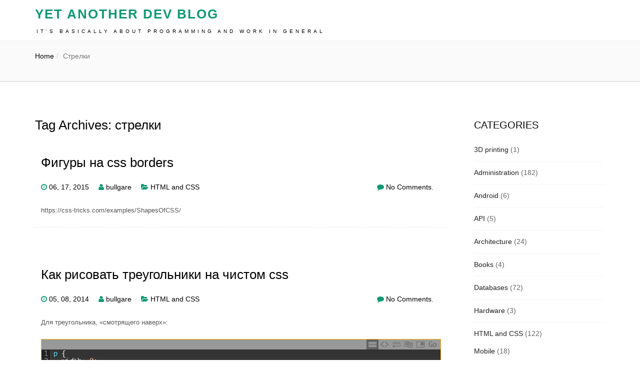

--- FILE ---
content_type: text/html; charset=UTF-8
request_url: https://blog.bullgare.com/tag/%D1%81%D1%82%D1%80%D0%B5%D0%BB%D0%BA%D0%B8/
body_size: 9190
content:
<!DOCTYPE html>
<html lang="ru-RU" prefix="og: http://ogp.me/ns#">
<head>
<meta charset="UTF-8" />
<meta name="viewport" content="width=device-width, initial-scale=1.0">
<title>стрелки | Yet Another Dev Blog</title>
<link rel="profile" href="http://gmpg.org/xfn/11" />
<link rel="pingback" href="https://blog.bullgare.com/xmlrpc.php" />

 


 
 
   <link rel="alternate" type="application/rss+xml" title="Yet Another Dev Blog &raquo; Лента" href="https://blog.bullgare.com/feed/" />
<link rel="alternate" type="application/rss+xml" title="Yet Another Dev Blog &raquo; Лента комментариев" href="https://blog.bullgare.com/comments/feed/" />
<link rel="alternate" type="application/rss+xml" title="Yet Another Dev Blog &raquo; Лента метки стрелки" href="https://blog.bullgare.com/tag/%d1%81%d1%82%d1%80%d0%b5%d0%bb%d0%ba%d0%b8/feed/" />
		<script type="text/javascript">
			window._wpemojiSettings = {"baseUrl":"https:\/\/s.w.org\/images\/core\/emoji\/72x72\/","ext":".png","source":{"concatemoji":"https:\/\/blog.bullgare.com\/wp-includes\/js\/wp-emoji-release.min.js?ver=4.3.5"}};
			!function(a,b,c){function d(a){var c=b.createElement("canvas"),d=c.getContext&&c.getContext("2d");return d&&d.fillText?(d.textBaseline="top",d.font="600 32px Arial","flag"===a?(d.fillText(String.fromCharCode(55356,56812,55356,56807),0,0),c.toDataURL().length>3e3):(d.fillText(String.fromCharCode(55357,56835),0,0),0!==d.getImageData(16,16,1,1).data[0])):!1}function e(a){var c=b.createElement("script");c.src=a,c.type="text/javascript",b.getElementsByTagName("head")[0].appendChild(c)}var f,g;c.supports={simple:d("simple"),flag:d("flag")},c.DOMReady=!1,c.readyCallback=function(){c.DOMReady=!0},c.supports.simple&&c.supports.flag||(g=function(){c.readyCallback()},b.addEventListener?(b.addEventListener("DOMContentLoaded",g,!1),a.addEventListener("load",g,!1)):(a.attachEvent("onload",g),b.attachEvent("onreadystatechange",function(){"complete"===b.readyState&&c.readyCallback()})),f=c.source||{},f.concatemoji?e(f.concatemoji):f.wpemoji&&f.twemoji&&(e(f.twemoji),e(f.wpemoji)))}(window,document,window._wpemojiSettings);
		</script>
		<style type="text/css">
img.wp-smiley,
img.emoji {
	display: inline !important;
	border: none !important;
	box-shadow: none !important;
	height: 1em !important;
	width: 1em !important;
	margin: 0 .07em !important;
	vertical-align: -0.1em !important;
	background: none !important;
	padding: 0 !important;
}
</style>
<link rel='stylesheet' id='crayon-css'  href='https://blog.bullgare.com/wp-content/plugins/crayon-syntax-highlighter/css/min/crayon.min.css?ver=_2.7.2_beta' type='text/css' media='all' />
<link rel='stylesheet' id='gglcptch-css'  href='https://blog.bullgare.com/wp-content/plugins/google-captcha/css/gglcptch.css?ver=1.22' type='text/css' media='all' />
<link rel='stylesheet' id='ez-icomoon-css'  href='https://blog.bullgare.com/wp-content/plugins/easy-table-of-contents/vendor/icomoon/style.min.css?ver=2.0.16' type='text/css' media='all' />
<link rel='stylesheet' id='ez-toc-css'  href='https://blog.bullgare.com/wp-content/plugins/easy-table-of-contents/assets/css/screen.min.css?ver=2.0.16' type='text/css' media='all' />
<style id='ez-toc-inline-css' type='text/css'>
div#ez-toc-container p.ez-toc-title {font-size: 120%;}div#ez-toc-container p.ez-toc-title {font-weight: 500;}div#ez-toc-container ul li {font-size: 95%;}
</style>
<link rel='stylesheet' id='bootstrap-css'  href='https://blog.bullgare.com/wp-content/themes/avnii/styles/bootstrap.min.css?ver=4.3.5' type='text/css' media='all' />
<link rel='stylesheet' id='avnii-basic-style-css'  href='https://blog.bullgare.com/wp-content/themes/avnii/style.css?ver=4.3.5' type='text/css' media='all' />
<link rel='stylesheet' id='font-awesome-css'  href='https://blog.bullgare.com/wp-content/themes/avnii/styles/font-awesome.css?ver=4.3.5' type='text/css' media='all' />
<link rel='stylesheet' id='normalize-css'  href='https://blog.bullgare.com/wp-content/themes/avnii/styles/normalize.css?ver=4.3.5' type='text/css' media='all' />
<script type='text/javascript' src='https://blog.bullgare.com/wp-includes/js/jquery/jquery.js?ver=1.11.3'></script>
<script type='text/javascript' src='https://blog.bullgare.com/wp-includes/js/jquery/jquery-migrate.min.js?ver=1.2.1'></script>
<link rel="EditURI" type="application/rsd+xml" title="RSD" href="https://blog.bullgare.com/xmlrpc.php?rsd" />
<link rel="wlwmanifest" type="application/wlwmanifest+xml" href="https://blog.bullgare.com/wp-includes/wlwmanifest.xml" /> 
<meta name="generator" content="WordPress 4.3.5" />
<script type="text/javascript">
var _gaq = _gaq || [];
_gaq.push(['_setAccount', 'UA-23892424-2']);
_gaq.push(['_trackPageview']);
(function() {
var ga = document.createElement('script'); ga.type = 'text/javascript'; ga.async = true;
ga.src = ('https:' == document.location.protocol ? 'https://ssl' : 'http://www') + '.google-analytics.com/ga.js';
var s = document.getElementsByTagName('script')[0]; s.parentNode.insertBefore(ga, s);
})();
</script>
<meta property="og:title" name="og:title" content="стрелки" />
<meta property="og:type" name="og:type" content="website" />
<meta property="og:description" name="og:description" content="It&#039;s basically about programming and work in general" />
<meta property="og:locale" name="og:locale" content="ru_RU" />
<meta property="og:site_name" name="og:site_name" content="Yet Another Dev Blog" />
<meta property="twitter:card" name="twitter:card" content="summary" />
<!--[if lt IE 9]>
<script src="https://blog.bullgare.com/wp-content/themes/avnii/scripts/html5.js"></script>
<script src="https://blog.bullgare.com/wp-content/themes/avnii/scripts/selectivizr.js"></script>
<![endif]-->
		<!-- Meta Manager Start -->
		<meta name="google-site-verification" content="03Di7Kn4WUxrLIM--WeVqiHtOL5SxfKoR6FEk-FEQoU" />
<meta name="viewport" content="width=device-width, target-densitydpi=device-dpi, user-scalable=yes, initial-scale=1.0, maximum-scale=1.5" />
		<!-- Meta Manager End -->
		 
    
</head>
<body class="archive tag tag-552" id="pageBody">






  <!-- Navigation -->
    <nav class="navbar header navbar-inverse navbar-fixed-top" role="navigation">
        <div class="container">
            <!-- Brand and toggle get grouped for better mobile display -->
            <div class="navbar-header">
                <button type="button" class="navbar-toggle" data-toggle="collapse" data-target="#bs-example-navbar-collapse-1">
                    <span class="sr-only">Toggle navigation</span>
                    <span class="icon-bar"></span>
                    <span class="icon-bar"></span>
                    <span class="icon-bar"></span>
                </button>
                <a class="navbar-brand" id="divSiteTitle" href="/">Yet Another Dev Blog</a> <br> <a href="" id="divTagLine">It&#039;s basically about programming and work in general</a> 
               
            </div>
            <!-- Collect the nav links, forms, and other content for toggling -->
            <div class="collapse navbar-collapse" id="bs-example-navbar-collapse-1">
              
              
              <div class=""></div>
              
            </div>
            <!-- /.navbar-collapse -->
        </div>
        <!-- /.container -->
    </nav>

<div class="smallhead">
</div>
<div class="page-intro" style="margin-top: 0px;">
				<div class="container">
					<div class="row">
 <div class="col-md-12  col-sm-12 ">
        <ol class="breadcrumb ">
          <li><a href="https://blog.bullgare.com">Home</a></li><li class='active'>стрелки</li>        </ol>
      </div>
</div>
				</div>
			</div>
<!--Start Content Grid-->
<div class="mainblogwrapper">
    <div class="container">
        <div class="row">
            <div class="mainblogcontent">
              
                <div class="col-md-9">
               
                <h1>
                    Tag Archives: стрелки                </h1>
                <!-- *** Post1 Starts *** -->
 
        <div id="post-3534" class="post-3534 post type-post status-publish format-standard hentry category-html-and-css tag-border tag-link tag-552">
            <div class="article-page">
                                     
 	                                    <h1 class="article-page-head"><a href="https://blog.bullgare.com/2015/06/%d1%84%d0%b8%d0%b3%d1%83%d1%80%d1%8b-%d0%bd%d0%b0-css-borders/" rel="bookmark" title="Фигуры на css borders">Фигуры на css borders</a></h1>
                <ul class="meta">
                    <li><i class="fa fa-clock-o blogin-color"></i>                         <a href="https://blog.bullgare.com/2015/06/17/">06, 17, 2015</a></li>
                    <li><i class="fa fa-user blogin-color"></i>&nbsp;<a href="https://blog.bullgare.com/author/bullgare/" title="Записи bullgare" rel="author">bullgare</a></li>
                    <li><i class="fa fa-folder-open blogin-color"></i>&nbsp;<a href="https://blog.bullgare.com/category/html-and-css/" rel="category tag">HTML and CSS</a></li>
                    <li class="comments"><i class="fa fa-comment blogin-color"></i> <a href="https://blog.bullgare.com/2015/06/%d1%84%d0%b8%d0%b3%d1%83%d1%80%d1%8b-%d0%bd%d0%b0-css-borders/#respond">No Comments.</a></li>
                </ul>
        <p>https://css-tricks.com/examples/ShapesOfCSS/</p>
                 
            </div>
        </div>
         
        <div id="post-3217" class="post-3217 post type-post status-publish format-standard hentry category-html-and-css tag-border tag-link tag-552">
            <div class="article-page">
                                     
 	                                    <h1 class="article-page-head"><a href="https://blog.bullgare.com/2014/05/%d0%ba%d0%b0%d0%ba-%d1%80%d0%b8%d1%81%d0%be%d0%b2%d0%b0%d1%82%d1%8c-%d1%82%d1%80%d0%b5%d1%83%d0%b3%d0%be%d0%bb%d1%8c%d0%bd%d0%b8%d0%ba%d0%b8-%d0%bd%d0%b0-%d1%87%d0%b8%d1%81%d1%82%d0%be%d0%bc-css/" rel="bookmark" title="Как рисовать треугольники на чистом css">Как рисовать треугольники на чистом css</a></h1>
                <ul class="meta">
                    <li><i class="fa fa-clock-o blogin-color"></i>                         <a href="https://blog.bullgare.com/2014/05/08/">05, 08, 2014</a></li>
                    <li><i class="fa fa-user blogin-color"></i>&nbsp;<a href="https://blog.bullgare.com/author/bullgare/" title="Записи bullgare" rel="author">bullgare</a></li>
                    <li><i class="fa fa-folder-open blogin-color"></i>&nbsp;<a href="https://blog.bullgare.com/category/html-and-css/" rel="category tag">HTML and CSS</a></li>
                    <li class="comments"><i class="fa fa-comment blogin-color"></i> <a href="https://blog.bullgare.com/2014/05/%d0%ba%d0%b0%d0%ba-%d1%80%d0%b8%d1%81%d0%be%d0%b2%d0%b0%d1%82%d1%8c-%d1%82%d1%80%d0%b5%d1%83%d0%b3%d0%be%d0%bb%d1%8c%d0%bd%d0%b8%d0%ba%d0%b8-%d0%bd%d0%b0-%d1%87%d0%b8%d1%81%d1%82%d0%be%d0%bc-css/#respond">No Comments.</a></li>
                </ul>
        <p>Для треугольника, &#171;смотрящего наверх&#187;: </p><!-- Crayon Syntax Highlighter v_2.7.2_beta -->
<link rel="stylesheet" type="text/css" href="https://blog.bullgare.com/wp-content/plugins/crayon-syntax-highlighter/themes/monokai/monokai.css" />
<link rel="stylesheet" type="text/css" href="https://blog.bullgare.com/wp-content/plugins/crayon-syntax-highlighter/fonts/monaco.css" />

		<div id="crayon-696c158e05fea600436054" class="crayon-syntax crayon-theme-monokai crayon-font-monaco crayon-os-mac print-yes notranslate" data-settings=" minimize scroll-mouseover" style=" margin-top: 12px; margin-bottom: 12px; font-size: 14px !important; line-height: 15px !important;">
		
			<div class="crayon-toolbar" data-settings=" show" style="font-size: 14px !important;height: 21px !important; line-height: 21px !important;"><span class="crayon-title"></span>
			<div class="crayon-tools" style="font-size: 14px !important;height: 21px !important; line-height: 21px !important;"><div class="crayon-button crayon-nums-button" title="Включить/Отключить нумерацию строк"><div class="crayon-button-icon"></div></div><div class="crayon-button crayon-plain-button" title="Включить/Отключить подсветку кода"><div class="crayon-button-icon"></div></div><div class="crayon-button crayon-wrap-button" title="Включить/Отключить перенос строк"><div class="crayon-button-icon"></div></div><div class="crayon-button crayon-expand-button" title="Expand Code"><div class="crayon-button-icon"></div></div><div class="crayon-button crayon-copy-button" title="Copy"><div class="crayon-button-icon"></div></div><div class="crayon-button crayon-popup-button" title="Показать код в новом окне"><div class="crayon-button-icon"></div></div><span class="crayon-language">Go</span></div></div>
			<div class="crayon-info" style="min-height: 19.6px !important; line-height: 19.6px !important;"></div>
			<div class="crayon-plain-wrap"><textarea wrap="soft" class="crayon-plain print-no" data-settings="dblclick" readonly style="-moz-tab-size:2; -o-tab-size:2; -webkit-tab-size:2; tab-size:2; font-size: 14px !important; line-height: 15px !important;">
p {
	width: 0;
	height: 0;
	text-indent: -9999px;
	border-right: 80px solid transparent;
	border-bottom: 80px solid #f09;
	border-left: 80px solid transparent;
}</textarea></div>
			<div class="crayon-main" style="">
				<table class="crayon-table">
					<tr class="crayon-row">
				<td class="crayon-nums " data-settings="show">
					<div class="crayon-nums-content" style="font-size: 14px !important; line-height: 15px !important;"><div class="crayon-num" data-line="crayon-696c158e05fea600436054-1">1</div><div class="crayon-num crayon-striped-num" data-line="crayon-696c158e05fea600436054-2">2</div><div class="crayon-num" data-line="crayon-696c158e05fea600436054-3">3</div><div class="crayon-num crayon-striped-num" data-line="crayon-696c158e05fea600436054-4">4</div><div class="crayon-num" data-line="crayon-696c158e05fea600436054-5">5</div><div class="crayon-num crayon-striped-num" data-line="crayon-696c158e05fea600436054-6">6</div><div class="crayon-num" data-line="crayon-696c158e05fea600436054-7">7</div><div class="crayon-num crayon-striped-num" data-line="crayon-696c158e05fea600436054-8">8</div></div>
				</td>
						<td class="crayon-code"><div class="crayon-pre" style="font-size: 14px !important; line-height: 15px !important; -moz-tab-size:2; -o-tab-size:2; -webkit-tab-size:2; tab-size:2;"><div class="crayon-line" id="crayon-696c158e05fea600436054-1"><span class="crayon-e">p</span><span class="crayon-h"> </span><span class="crayon-sy">{</span></div><div class="crayon-line crayon-striped-line" id="crayon-696c158e05fea600436054-2"><span class="crayon-h">&nbsp;&nbsp;</span><span class="crayon-v">width</span><span class="crayon-o">:</span><span class="crayon-h"> </span><span class="crayon-cn">0</span><span class="crayon-sy">;</span></div><div class="crayon-line" id="crayon-696c158e05fea600436054-3"><span class="crayon-h">&nbsp;&nbsp;</span><span class="crayon-v">height</span><span class="crayon-o">:</span><span class="crayon-h"> </span><span class="crayon-cn">0</span><span class="crayon-sy">;</span></div><div class="crayon-line crayon-striped-line" id="crayon-696c158e05fea600436054-4"><span class="crayon-h">&nbsp;&nbsp;</span><span class="crayon-v">text</span><span class="crayon-o">-</span><span class="crayon-v">indent</span><span class="crayon-o">:</span><span class="crayon-h"> </span><span class="crayon-o">-</span><span class="crayon-cn">9999px</span><span class="crayon-sy">;</span></div><div class="crayon-line" id="crayon-696c158e05fea600436054-5"><span class="crayon-h">&nbsp;&nbsp;</span><span class="crayon-v">border</span><span class="crayon-o">-</span><span class="crayon-v">right</span><span class="crayon-o">:</span><span class="crayon-h"> </span><span class="crayon-cn">80px</span><span class="crayon-h"> </span><span class="crayon-e">solid </span><span class="crayon-v">transparent</span><span class="crayon-sy">;</span></div><div class="crayon-line crayon-striped-line" id="crayon-696c158e05fea600436054-6"><span class="crayon-h">&nbsp;&nbsp;</span><span class="crayon-v">border</span><span class="crayon-o">-</span><span class="crayon-v">bottom</span><span class="crayon-o">:</span><span class="crayon-h"> </span><span class="crayon-cn">80px</span><span class="crayon-h"> </span><span class="crayon-v">solid</span><span class="crayon-h"> </span><span class="crayon-p">#f09;</span></div><div class="crayon-line" id="crayon-696c158e05fea600436054-7"><span class="crayon-h">&nbsp;&nbsp;</span><span class="crayon-v">border</span><span class="crayon-o">-</span><span class="crayon-v">left</span><span class="crayon-o">:</span><span class="crayon-h"> </span><span class="crayon-cn">80px</span><span class="crayon-h"> </span><span class="crayon-e">solid </span><span class="crayon-v">transparent</span><span class="crayon-sy">;</span></div><div class="crayon-line crayon-striped-line" id="crayon-696c158e05fea600436054-8"><span class="crayon-sy">}</span></div></div></td>
					</tr>
				</table>
			</div>
		</div>
<!-- [Format Time: 0.0010 seconds] -->
<p> JS Bin http://blog.michelledinan.com/08/2012/drawing-triangles-with-css/ Вот тут много разных использований border-ов &#8212; https://blog.bullgare.com/2015/06/%D1%84%D0%B8%D0%B3%D1%83%D1%80%D1%8B-%D0%BD%D0%B0-css-borders/</p>
                 
            </div>
        </div>
        <div class="clearfix"></div>
<!-- *** Post1 Starts Ends *** -->            <div class="clearfix"></div>
                       <nav id="nav-single"> <span class="nav-previous">
                                                    </span> <span class="nav-next">
                        </span> </nav>
                 <div class="clearfix"></div>
                </div>
                <div class="col-md-3">
    <div class="sidebar">
        <aside id="categories-3" class="widget widget_categories"><h3 class="widget-title">Categories</h3>		<ul>
	<li class="cat-item cat-item-684"><a href="https://blog.bullgare.com/category/3d-printing/" >3D printing</a> (1)
</li>
	<li class="cat-item cat-item-11"><a href="https://blog.bullgare.com/category/administration/" >Administration</a> (182)
</li>
	<li class="cat-item cat-item-360"><a href="https://blog.bullgare.com/category/android/" >Android</a> (6)
</li>
	<li class="cat-item cat-item-211"><a href="https://blog.bullgare.com/category/api/" >API</a> (5)
</li>
	<li class="cat-item cat-item-8"><a href="https://blog.bullgare.com/category/architecture/" >Architecture</a> (24)
</li>
	<li class="cat-item cat-item-214"><a href="https://blog.bullgare.com/category/books/" >Books</a> (4)
</li>
	<li class="cat-item cat-item-33"><a href="https://blog.bullgare.com/category/databases/" >Databases</a> (72)
</li>
	<li class="cat-item cat-item-610"><a href="https://blog.bullgare.com/category/hardware/" >Hardware</a> (3)
</li>
	<li class="cat-item cat-item-287"><a href="https://blog.bullgare.com/category/html-and-css/" >HTML and CSS</a> (122)
<ul class="list-unstyled widget-list" class='children'>
	<li class="cat-item cat-item-442"><a href="https://blog.bullgare.com/category/html-and-css/mobile/" >Mobile</a> (18)
</li>
</ul>
</li>
	<li class="cat-item cat-item-199"><a href="https://blog.bullgare.com/category/linux-desktop/" >linux-desktop</a> (42)
</li>
	<li class="cat-item cat-item-570"><a href="https://blog.bullgare.com/category/management/" >Management</a> (3)
</li>
	<li class="cat-item cat-item-228"><a href="https://blog.bullgare.com/category/masosx/" >MasOsX</a> (35)
</li>
	<li class="cat-item cat-item-1"><a href="https://blog.bullgare.com/category/no-category/" >No category</a> (40)
</li>
	<li class="cat-item cat-item-13"><a href="https://blog.bullgare.com/category/optimization/" >Optimization</a> (74)
<ul class="list-unstyled widget-list" class='children'>
	<li class="cat-item cat-item-278"><a href="https://blog.bullgare.com/category/optimization/client-optimization/" >Client Optimization</a> (57)
</li>
	<li class="cat-item cat-item-277"><a href="https://blog.bullgare.com/category/optimization/server-optimization/" >Server Optimization</a> (17)
</li>
</ul>
</li>
	<li class="cat-item cat-item-3"><a href="https://blog.bullgare.com/category/programming/" >Programming</a> (532)
<ul class="list-unstyled widget-list" class='children'>
	<li class="cat-item cat-item-580"><a href="https://blog.bullgare.com/category/programming/golang/" >golang</a> (77)
</li>
	<li class="cat-item cat-item-28"><a href="https://blog.bullgare.com/category/programming/javascript/" >javascript</a> (343)
	<ul class="list-unstyled widget-list" class='children'>
	<li class="cat-item cat-item-401"><a href="https://blog.bullgare.com/category/programming/javascript/angular-js-javascript/" >Angular.js</a> (80)
</li>
	<li class="cat-item cat-item-374"><a href="https://blog.bullgare.com/category/programming/javascript/node-js/" >node.js</a> (9)
</li>
	<li class="cat-item cat-item-599"><a href="https://blog.bullgare.com/category/programming/javascript/react/" >react</a> (8)
</li>
	<li class="cat-item cat-item-611"><a href="https://blog.bullgare.com/category/programming/javascript/vue/" >Vue</a> (1)
</li>
	</ul>
</li>
	<li class="cat-item cat-item-9"><a href="https://blog.bullgare.com/category/programming/php/" >php</a> (61)
</li>
	<li class="cat-item cat-item-193"><a href="https://blog.bullgare.com/category/programming/python/" >python</a> (16)
	<ul class="list-unstyled widget-list" class='children'>
	<li class="cat-item cat-item-194"><a href="https://blog.bullgare.com/category/programming/python/django/" >django</a> (7)
</li>
	</ul>
</li>
	<li class="cat-item cat-item-295"><a href="https://blog.bullgare.com/category/programming/ruby/" >ruby</a> (1)
	<ul class="list-unstyled widget-list" class='children'>
	<li class="cat-item cat-item-296"><a href="https://blog.bullgare.com/category/programming/ruby/rails/" >rails</a> (1)
</li>
	</ul>
</li>
</ul>
</li>
	<li class="cat-item cat-item-622"><a href="https://blog.bullgare.com/category/smart-home/" >Smart Home</a> (1)
</li>
	<li class="cat-item cat-item-174"><a href="https://blog.bullgare.com/category/soft-and-services/" >Soft and services</a> (143)
<ul class="list-unstyled widget-list" class='children'>
	<li class="cat-item cat-item-523"><a href="https://blog.bullgare.com/category/soft-and-services/dev-tools/" >Development tools</a> (17)
</li>
</ul>
</li>
	<li class="cat-item cat-item-231"><a href="https://blog.bullgare.com/category/teamwork-and-management/" >Teamwork and Management</a> (22)
</li>
	<li class="cat-item cat-item-37"><a href="https://blog.bullgare.com/category/testing/" >Testing</a> (48)
</li>
	<li class="cat-item cat-item-412"><a href="https://blog.bullgare.com/category/version-control/" >Version control</a> (29)
</li>
		</ul>
</aside><aside id="tag_cloud-3" class="widget widget_tag_cloud"><h3 class="widget-title">Labels</h3><div class="tagcloud"><a href='https://blog.bullgare.com/tag/angular-js/' class='tag-link-364' title='9 записей' style='font-size: 8.8860759493671pt;'>angular.js</a>
<a href='https://blog.bullgare.com/tag/api/' class='tag-link-568' title='9 записей' style='font-size: 8.8860759493671pt;'>API</a>
<a href='https://blog.bullgare.com/tag/bash/' class='tag-link-148' title='10 записей' style='font-size: 9.2405063291139pt;'>bash</a>
<a href='https://blog.bullgare.com/tag/chrome/' class='tag-link-254' title='21 запись' style='font-size: 11.898734177215pt;'>chrome</a>
<a href='https://blog.bullgare.com/tag/chrome-devtools/' class='tag-link-439' title='20 записей' style='font-size: 11.721518987342pt;'>Chrome DevTools</a>
<a href='https://blog.bullgare.com/tag/css/' class='tag-link-247' title='9 записей' style='font-size: 8.8860759493671pt;'>css</a>
<a href='https://blog.bullgare.com/tag/css3/' class='tag-link-353' title='7 записей' style='font-size: 8pt;'>css3</a>
<a href='https://blog.bullgare.com/tag/debug/' class='tag-link-95' title='14 записей' style='font-size: 10.481012658228pt;'>debug</a>
<a href='https://blog.bullgare.com/tag/django/' class='tag-link-567' title='8 записей' style='font-size: 8.4430379746835pt;'>django</a>
<a href='https://blog.bullgare.com/tag/docker/' class='tag-link-585' title='18 записей' style='font-size: 11.367088607595pt;'>docker</a>
<a href='https://blog.bullgare.com/tag/git/' class='tag-link-263' title='27 записей' style='font-size: 12.873417721519pt;'>git</a>
<a href='https://blog.bullgare.com/tag/github/' class='tag-link-356' title='9 записей' style='font-size: 8.8860759493671pt;'>github</a>
<a href='https://blog.bullgare.com/tag/google/' class='tag-link-61' title='13 записей' style='font-size: 10.215189873418pt;'>Google</a>
<a href='https://blog.bullgare.com/tag/grpc/' class='tag-link-628' title='9 записей' style='font-size: 8.8860759493671pt;'>grpc</a>
<a href='https://blog.bullgare.com/tag/grunt/' class='tag-link-365' title='14 записей' style='font-size: 10.481012658228pt;'>grunt</a>
<a href='https://blog.bullgare.com/tag/html5/' class='tag-link-288' title='15 записей' style='font-size: 10.658227848101pt;'>html5</a>
<a href='https://blog.bullgare.com/tag/javascript/' class='tag-link-564' title='20 записей' style='font-size: 11.721518987342pt;'>javascript</a>
<a href='https://blog.bullgare.com/tag/jquery/' class='tag-link-35' title='42 записи' style='font-size: 14.46835443038pt;'>jQuery</a>
<a href='https://blog.bullgare.com/tag/kubernetes/' class='tag-link-604' title='7 записей' style='font-size: 8pt;'>kubernetes</a>
<a href='https://blog.bullgare.com/tag/link/' class='tag-link-84' title='301 запись' style='font-size: 22pt;'>link</a>
<a href='https://blog.bullgare.com/tag/links/' class='tag-link-559' title='25 записей' style='font-size: 12.518987341772pt;'>links</a>
<a href='https://blog.bullgare.com/tag/linux/' class='tag-link-16' title='30 записей' style='font-size: 13.227848101266pt;'>linux</a>
<a href='https://blog.bullgare.com/tag/macos/' class='tag-link-239' title='20 записей' style='font-size: 11.721518987342pt;'>MacOS</a>
<a href='https://blog.bullgare.com/tag/mysql/' class='tag-link-63' title='32 записи' style='font-size: 13.493670886076pt;'>mysql</a>
<a href='https://blog.bullgare.com/tag/nginx/' class='tag-link-12' title='15 записей' style='font-size: 10.658227848101pt;'>nginx</a>
<a href='https://blog.bullgare.com/tag/node-js/' class='tag-link-569' title='18 записей' style='font-size: 11.367088607595pt;'>node.js</a>
<a href='https://blog.bullgare.com/tag/performance/' class='tag-link-537' title='13 записей' style='font-size: 10.215189873418pt;'>performance</a>
<a href='https://blog.bullgare.com/tag/php/' class='tag-link-561' title='39 записей' style='font-size: 14.20253164557pt;'>php</a>
<a href='https://blog.bullgare.com/tag/phpstorm/' class='tag-link-140' title='17 записей' style='font-size: 11.189873417722pt;'>phpstorm</a>
<a href='https://blog.bullgare.com/tag/postgresql/' class='tag-link-156' title='17 записей' style='font-size: 11.189873417722pt;'>PostgreSQL</a>
<a href='https://blog.bullgare.com/tag/seo/' class='tag-link-400' title='9 записей' style='font-size: 8.8860759493671pt;'>SEO</a>
<a href='https://blog.bullgare.com/tag/shell/' class='tag-link-147' title='25 записей' style='font-size: 12.518987341772pt;'>shell</a>
<a href='https://blog.bullgare.com/tag/ubuntu/' class='tag-link-195' title='27 записей' style='font-size: 12.873417721519pt;'>Ubuntu</a>
<a href='https://blog.bullgare.com/tag/video/' class='tag-link-289' title='7 записей' style='font-size: 8pt;'>video</a>
<a href='https://blog.bullgare.com/tag/windows/' class='tag-link-66' title='23 записи' style='font-size: 12.253164556962pt;'>windows</a>
<a href='https://blog.bullgare.com/tag/windows-7/' class='tag-link-165' title='13 записей' style='font-size: 10.215189873418pt;'>windows 7</a>
<a href='https://blog.bullgare.com/tag/%d0%b0%d0%b4%d0%bc%d0%b8%d0%bd%d0%b8%d1%81%d1%82%d1%80%d0%b8%d1%80%d0%be%d0%b2%d0%b0%d0%bd%d0%b8%d0%b5/' class='tag-link-562' title='8 записей' style='font-size: 8.4430379746835pt;'>администрирование</a>
<a href='https://blog.bullgare.com/tag/%d0%b1%d0%b0%d0%b7%d0%b0-%d0%b4%d0%b0%d0%bd%d0%bd%d1%8b%d1%85/' class='tag-link-26' title='9 записей' style='font-size: 8.8860759493671pt;'>база данных</a>
<a href='https://blog.bullgare.com/tag/%d0%b1%d0%b4/' class='tag-link-27' title='9 записей' style='font-size: 8.8860759493671pt;'>бд</a>
<a href='https://blog.bullgare.com/tag/%d0%b2%d0%b8%d0%b4%d0%b5%d0%be/' class='tag-link-197' title='37 записей' style='font-size: 14.025316455696pt;'>видео</a>
<a href='https://blog.bullgare.com/tag/%d0%b2%d0%be%d0%bf%d1%80%d0%be%d1%81%d1%8b-%d0%bd%d0%b0-%d1%81%d0%be%d0%b1%d0%b5%d1%81%d0%b5%d0%b4%d0%be%d0%b2%d0%b0%d0%bd%d0%b8%d0%b8/' class='tag-link-502' title='17 записей' style='font-size: 11.189873417722pt;'>вопросы на собеседовании</a>
<a href='https://blog.bullgare.com/tag/%d0%bc%d0%be%d0%b1%d0%b8%d0%bb%d1%8c%d0%bd%d1%8b%d0%b5-%d1%83%d1%81%d1%82%d1%80%d0%be%d0%b9%d1%81%d1%82%d0%b2%d0%b0/' class='tag-link-282' title='12 записей' style='font-size: 9.8607594936709pt;'>мобильные устройства</a>
<a href='https://blog.bullgare.com/tag/%d0%be%d1%82%d0%bb%d0%b0%d0%b4%d0%ba%d0%b0/' class='tag-link-80' title='9 записей' style='font-size: 8.8860759493671pt;'>отладка</a>
<a href='https://blog.bullgare.com/tag/%d1%81%d0%be%d0%b1%d0%b5%d1%81%d0%b5%d0%b4%d0%be%d0%b2%d0%b0%d0%bd%d0%b8%d0%b5/' class='tag-link-333' title='29 записей' style='font-size: 13.139240506329pt;'>собеседование</a>
<a href='https://blog.bullgare.com/tag/%d1%85%d0%be%d1%81%d1%82%d0%b8%d0%bd%d0%b3/' class='tag-link-303' title='9 записей' style='font-size: 8.8860759493671pt;'>хостинг</a></div>
</aside>        <div style="float:left; left:-100px; position:relative; top:-3px;">
            <!--LiveInternet logo--><a href="http://www.liveinternet.ru/click"
                                       target="_blank"><img src="//counter.yadro.ru/logo?44.1"
                                                            title="LiveInternet"
                                                            alt="" border="0" width="31" height="31"/></a><!--/LiveInternet-->
        </div>
    </div>
 
    
                </div>
            </div>
        </div>
    </div>
</div>
<div class="footer-bottomm">
        <div class="container">
          <div class="row">
            <div class="col-md-6 avfoo">
              <p>  Copyright &#169; 2015 Your Company. All Rights Reserved. </p>
              <p>
Powered by <a href="http://wordpress.org" rel="nofollow">WordPress</a>. Theme by <a href="http://arinio.com" rel="nofollow">Arinio</a>
                  </p>
            </div>
           <div class="col-md-6">
								<nav class="navbar navbar-default" role="navigation">
									<!-- Toggle get grouped for better mobile display -->
									<div class="navbar-header">
										<button type="button" class="navbar-toggle collapsed" data-toggle="collapse" data-target="#navbar-collapse-2">
											<span class="sr-only">Toggle navigation</span>
											<span class="icon-bar"></span>
											<span class="icon-bar"></span>
											<span class="icon-bar"></span>
										</button>
									</div>   
									<div class="navbar-collapse collapse" id="navbar-collapse-2" style="height: 1px;">
										
                                                                                
                                        
									</div>
								</nav>
							</div>
          </div>
        </div>
      </div>

<!--end / footer-->
<!--++++++++++++++ Footer Section End +++++++++++++++++++++++++-->


<!-- Analytics Go Here -->
<!-- End Analytics -->

<!-- Yandex.Metrika counter -->
<script type="text/javascript">
(function (d, w, c) {
    (w[c] = w[c] || []).push(function() {
        try {
            w.yaCounter16992190 = new Ya.Metrika({id:16992190, enableAll: true, webvisor:true});
        } catch(e) { }
    });

    var n = d.getElementsByTagName("script")[0],
        s = d.createElement("script"),
        f = function () { n.parentNode.insertBefore(s, n); };
    s.type = "text/javascript";
    s.async = true;
    s.src = (d.location.protocol == "https:" ? "https:" : "http:") + "//mc.yandex.ru/metrika/watch.js";

    if (w.opera == "[object Opera]") {
        d.addEventListener("DOMContentLoaded", f);
    } else { f(); }
})(document, window, "yandex_metrika_callbacks");
</script>
<noscript><div><img src="//mc.yandex.ru/watch/16992190" style="position:absolute; left:-9999px;" alt="" /></div></noscript>
<!-- /Yandex.Metrika counter -->

<!--LiveInternet counter--><script type="text/javascript"><!--
new Image().src = "//counter.yadro.ru/hit?r"+
escape(document.referrer)+((typeof(screen)=="undefined")?"":
";s"+screen.width+"*"+screen.height+"*"+(screen.colorDepth?
screen.colorDepth:screen.pixelDepth))+";u"+escape(document.URL)+
";h"+escape(document.title.substring(0,80))+
";"+Math.random();//--></script><!--/LiveInternet-->

<script type='text/javascript'>
/* <![CDATA[ */
var CrayonSyntaxSettings = {"version":"_2.7.2_beta","is_admin":"0","ajaxurl":"https:\/\/blog.bullgare.com\/wp-admin\/admin-ajax.php","prefix":"crayon-","setting":"crayon-setting","selected":"crayon-setting-selected","changed":"crayon-setting-changed","special":"crayon-setting-special","orig_value":"data-orig-value","debug":""};
var CrayonSyntaxStrings = {"copy":"\u041d\u0430\u0436\u043c\u0438\u0442\u0435 %s \u0434\u043b\u044f \u043a\u043e\u043f\u0438\u0440\u043e\u0432\u0430\u043d\u0438\u044f, %s \u0434\u043b\u044f \u0432\u0441\u0442\u0430\u0432\u043a\u0438","minimize":"Click To Expand Code"};
/* ]]> */
</script>
<script type='text/javascript' src='https://blog.bullgare.com/wp-content/plugins/crayon-syntax-highlighter/js/min/crayon.min.js?ver=_2.7.2_beta'></script>
<script type='text/javascript' src='https://blog.bullgare.com/wp-content/themes/avnii/scripts/modernizr.js?ver=4.3.5'></script>
<script type='text/javascript' src='https://blog.bullgare.com/wp-content/themes/avnii/styles/bootstrap.min.js?ver=4.3.5'></script>
<script type='text/javascript' src='https://blog.bullgare.com/wp-content/themes/avnii/scripts/custom.js?ver=4.3.5'></script>
<!--[if lt IE 9]>
<script src="https://blog.bullgare.com/wp-content/themes/avnii/scripts/respond.js"></script>
<![endif]-->
</body></html>